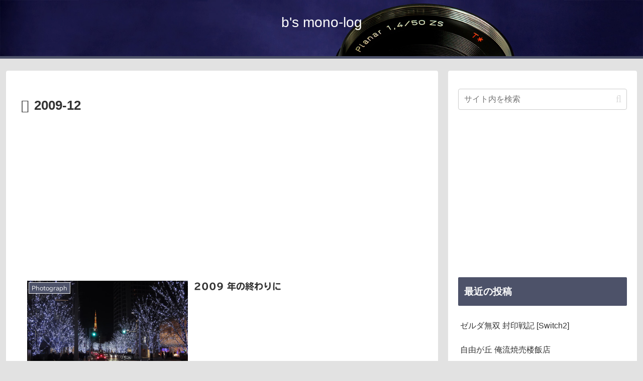

--- FILE ---
content_type: text/html; charset=utf-8
request_url: https://www.google.com/recaptcha/api2/aframe
body_size: 267
content:
<!DOCTYPE HTML><html><head><meta http-equiv="content-type" content="text/html; charset=UTF-8"></head><body><script nonce="m74xCpQ6C-hxT-_6STC_AQ">/** Anti-fraud and anti-abuse applications only. See google.com/recaptcha */ try{var clients={'sodar':'https://pagead2.googlesyndication.com/pagead/sodar?'};window.addEventListener("message",function(a){try{if(a.source===window.parent){var b=JSON.parse(a.data);var c=clients[b['id']];if(c){var d=document.createElement('img');d.src=c+b['params']+'&rc='+(localStorage.getItem("rc::a")?sessionStorage.getItem("rc::b"):"");window.document.body.appendChild(d);sessionStorage.setItem("rc::e",parseInt(sessionStorage.getItem("rc::e")||0)+1);localStorage.setItem("rc::h",'1769389998961');}}}catch(b){}});window.parent.postMessage("_grecaptcha_ready", "*");}catch(b){}</script></body></html>